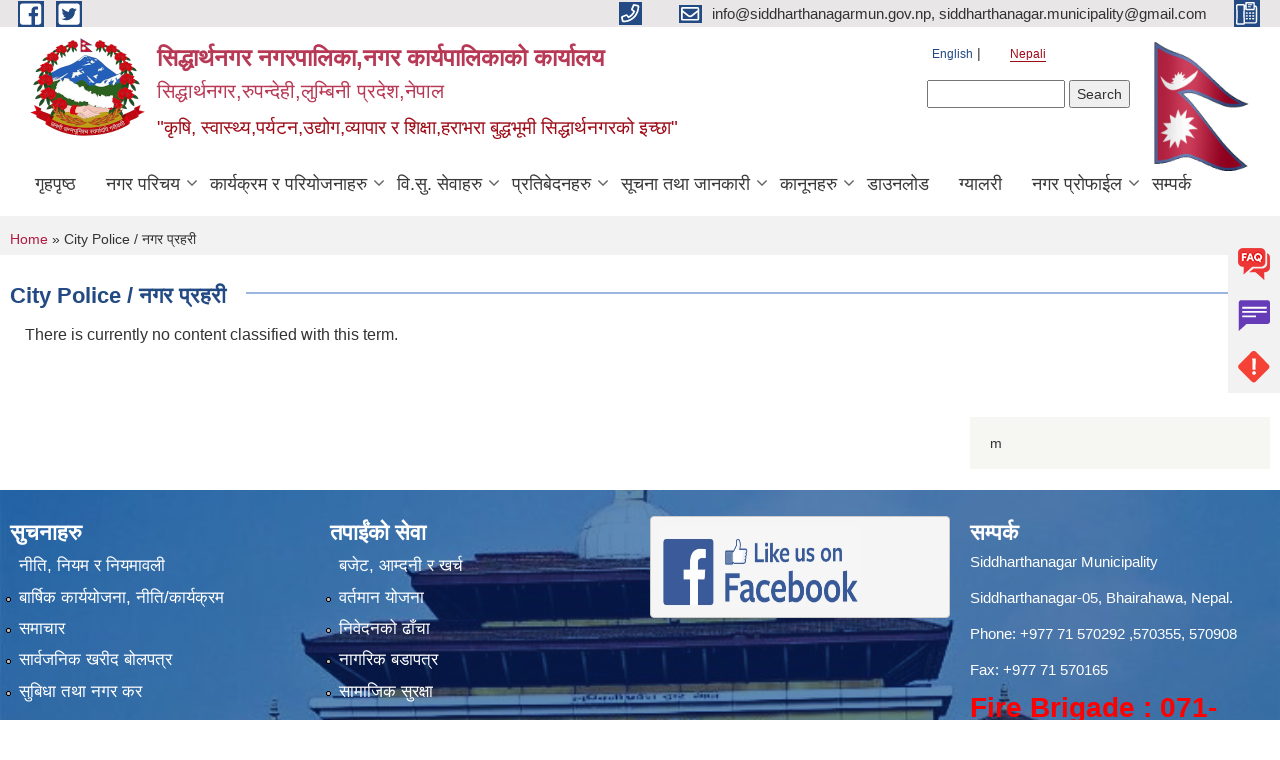

--- FILE ---
content_type: text/html; charset=utf-8
request_url: https://siddharthanagarmun.gov.np/ne/taxonomy/term/213?page=6
body_size: 8400
content:
<!DOCTYPE html PUBLIC "-//W3C//DTD XHTML+RDFa 1.0//EN"
  "http://www.w3.org/MarkUp/DTD/xhtml-rdfa-1.dtd">
<html xmlns="http://www.w3.org/1999/xhtml" xml:lang="ne" version="XHTML+RDFa 1.0" dir="ltr"
  xmlns:content="http://purl.org/rss/1.0/modules/content/"
  xmlns:dc="http://purl.org/dc/terms/"
  xmlns:foaf="http://xmlns.com/foaf/0.1/"
  xmlns:og="http://ogp.me/ns#"
  xmlns:rdfs="http://www.w3.org/2000/01/rdf-schema#"
  xmlns:sioc="http://rdfs.org/sioc/ns#"
  xmlns:sioct="http://rdfs.org/sioc/types#"
  xmlns:skos="http://www.w3.org/2004/02/skos/core#"
  xmlns:xsd="http://www.w3.org/2001/XMLSchema#">

<head profile="http://www.w3.org/1999/xhtml/vocab">
  <meta http-equiv="Content-Type" content="text/html; charset=utf-8" />
<meta name="Generator" content="Municipality Website" />
<link rel="alternate" type="application/rss+xml" title="RSS - City Police / नगर प्रहरी" href="https://siddharthanagarmun.gov.np/ne/taxonomy/term/213/feed" />
<link rel="canonical" href="/ne/taxonomy/term/213" />
<link rel="shortlink" href="/ne/taxonomy/term/213" />
<meta about="/ne/taxonomy/term/213" typeof="skos:Concept" property="rdfs:label skos:prefLabel" content="City Police / नगर प्रहरी" />
<link rel="shortcut icon" href="https://siddharthanagarmun.gov.np/misc/favicon.ico" type="image/vnd.microsoft.icon" />
<meta charset="UTF-8">
<meta name="theme-color" content="#053775">
<meta name="viewport" content="width=device-width, initial-scale=1, user-scalable=0,  target-densitydpi=device-dpi">
<title>City Police / नगर प्रहरी | सिद्धार्थनगर नगरपालिका,नगर कार्यपालिकाको कार्यालय&lt;br&gt;&lt;h4&gt;सिद्धार्थनगर,रुपन्देही,लुम्बिनी प्रदेश,नेपाल&lt;/h4&gt;</title>
<meta property="og:image" content="http://202.45.144.235/sites/all/themes/newmun/oglogo.png">
<meta http-equiv="X-UA-Compatible" content="IE=edge">
<meta name="msapplication-TileColor" content="#ffffff">
<meta name="msapplication-TileImage" content="favicon/ms-icon-144x144.png">
<meta name="theme-color" content="#ffffff">

<!-- *************** Google Font *************** -->
<link href="https://fonts.googleapis.com/css?family=Poppins:300,400,500,600,700" rel="stylesheet">
<link href="https://fonts.googleapis.com/css?family=Mukta" rel="stylesheet">

<!-- *************** Font Awesome *************** -->
<link href="sites/all/themes/newmun/fonts/font-awesome-5-0-1/css/fontawesome-all.min.css" rel="stylesheet" type="text/css" />
<style type="text/css" media="all">
@import url("https://siddharthanagarmun.gov.np/modules/system/system.base.css?t667q7");
@import url("https://siddharthanagarmun.gov.np/modules/system/system.menus.css?t667q7");
@import url("https://siddharthanagarmun.gov.np/modules/system/system.messages.css?t667q7");
@import url("https://siddharthanagarmun.gov.np/modules/system/system.theme.css?t667q7");
</style>
<style type="text/css" media="all">
@import url("https://siddharthanagarmun.gov.np/modules/field/theme/field.css?t667q7");
@import url("https://siddharthanagarmun.gov.np/modules/node/node.css?t667q7");
@import url("https://siddharthanagarmun.gov.np/modules/poll/poll.css?t667q7");
@import url("https://siddharthanagarmun.gov.np/modules/search/search.css?t667q7");
@import url("https://siddharthanagarmun.gov.np/modules/user/user.css?t667q7");
@import url("https://siddharthanagarmun.gov.np/sites/all/modules/views/css/views.css?t667q7");
@import url("https://siddharthanagarmun.gov.np/sites/all/modules/ckeditor/css/ckeditor.css?t667q7");
</style>
<style type="text/css" media="all">
@import url("https://siddharthanagarmun.gov.np/sites/all/modules/colorbox/styles/default/colorbox_style.css?t667q7");
@import url("https://siddharthanagarmun.gov.np/sites/all/modules/ctools/css/ctools.css?t667q7");
@import url("https://siddharthanagarmun.gov.np/modules/locale/locale.css?t667q7");
@import url("https://siddharthanagarmun.gov.np/sites/all/modules/text_resize/text_resize.css?t667q7");
@import url("https://siddharthanagarmun.gov.np/modules/taxonomy/taxonomy.css?t667q7");
</style>
<style type="text/css" media="all">
@import url("https://siddharthanagarmun.gov.np/sites/all/themes/newmun-old/js/vendor/bootstrap/css/bootstrap.min.css?t667q7");
@import url("https://siddharthanagarmun.gov.np/sites/all/themes/newmun-old/js/vendor/bootstrap/css/bootstrap-theme.min.css?t667q7");
@import url("https://siddharthanagarmun.gov.np/sites/all/themes/newmun-old/js/vendor/slick-1-9/slick.css?t667q7");
@import url("https://siddharthanagarmun.gov.np/sites/all/themes/newmun-old/js/vendor/slick-1-9/slick-theme.css?t667q7");
@import url("https://siddharthanagarmun.gov.np/sites/all/themes/newmun-old/js/vendor/malihu-custom-scroll/jquery.mCustomScrollbar.min.css?t667q7");
@import url("https://siddharthanagarmun.gov.np/sites/all/themes/newmun-old/css/common/main.css?t667q7");
@import url("https://siddharthanagarmun.gov.np/sites/all/themes/newmun-old/css/common/pp.css?t667q7");
@import url("https://siddharthanagarmun.gov.np/sites/all/themes/newmun-old/css/common/header.css?t667q7");
@import url("https://siddharthanagarmun.gov.np/sites/all/themes/newmun-old/css/common/footer.css?t667q7");
@import url("https://siddharthanagarmun.gov.np/sites/all/themes/newmun-old/css/theme/theme-red-blue.css?t667q7");
@import url("https://siddharthanagarmun.gov.np/sites/all/themes/newmun-old/css/pages/home-Municipality.css?t667q7");
@import url("https://siddharthanagarmun.gov.np/sites/all/themes/newmun-old/css/pages/gallery.css?t667q7");
@import url("https://siddharthanagarmun.gov.np/sites/all/themes/newmun-old/css/common/inner-page.css?t667q7");
@import url("https://siddharthanagarmun.gov.np/sites/all/themes/newmun-old/css/pages/note.css?t667q7");
@import url("https://siddharthanagarmun.gov.np/sites/all/themes/newmun-old/css/pages/contact.css?t667q7");
</style>

<!--[if lte IE 7]>
<link type="text/css" rel="stylesheet" href="https://siddharthanagarmun.gov.np/sites/all/themes/newmun-old/css/ie.css?t667q7" media="all" />
<![endif]-->

<!--[if IE 6]>
<link type="text/css" rel="stylesheet" href="https://siddharthanagarmun.gov.np/sites/all/themes/newmun-old/css/ie6.css?t667q7" media="all" />
<![endif]-->

</head>
<body class="html not-front not-logged-in one-sidebar sidebar-first page-taxonomy page-taxonomy-term page-taxonomy-term- page-taxonomy-term-213 i18n-ne footer-columns" >
  <div id="skip-link">
    <a href="#main-content" class="element-invisible element-focusable">Skip to main content</a>
  </div>
        

<div class="sticky">
        <a href="/">
		<img src = "/sites/all/themes/newmun/img/icons/faq.png">            
            <span>FAQs</span>
        </a>
        <a href="/">
            <img src="/sites/all/themes/newmun/img/icons/Group_215.png">            <span>Complain</span>
        </a>
		<a href="/">
            <img src="/sites/all/themes/newmun/img/icons/Group_217.png">            <span>Problems</span>
        </a>
    </div>
    <header>
        <button id="menu-toggle">
            <div id="hamburger">
                <span></span>
                <span></span>
                <span></span>
            </div>
            <div id="cross">
                <span></span>
                <span></span>
            </div>
        </button>
        <div class="header-top">
            <div class="container flex-container">
                <div class="top-left">
                    <a href="https://www.facebook.com/siddharthanagar.municipality.33">
                      <img src="/sites/all/themes/newmun/img/icons/fb.png"> 
                    </a>

                    <a href="">
                        <img src="/sites/all/themes/newmun/img/icons/tter.png">					       </a>
                    <div class="first">
                        <div class="translate">
                            <ul class="language-switcher-locale-url"><li class="en first"><a href="/en/taxonomy/term/213" class="language-link" xml:lang="en" title="City Police / नगर प्रहरी">English</a></li>
<li class="ne last active"><a href="/ne/taxonomy/term/213" class="language-link active" xml:lang="ne" title="City Police / नगर प्रहरी">Nepali</a></li>
</ul>                        </div>
                        <button class="search-mobile">
                              <div class="region region-search-box">
    <div id="block-search-form" class="block block-search">

    
  <div class="content">
    <form action="/ne/taxonomy/term/213?page=6" method="post" id="search-block-form" accept-charset="UTF-8"><div><div class="container-inline">
      <h2 class="element-invisible">Search form</h2>
    <div class="form-item form-type-textfield form-item-search-block-form">
  <label class="element-invisible" for="edit-search-block-form--2">Search </label>
 <input title="Enter the terms you wish to search for." type="text" id="edit-search-block-form--2" name="search_block_form" value="" size="15" maxlength="128" class="form-text" />
</div>
<div class="form-actions form-wrapper" id="edit-actions"><input type="submit" id="edit-submit" name="op" value="Search" class="form-submit" /></div><input type="hidden" name="form_build_id" value="form-cYajGqlyDuSLW-1LRxlHj9czG3x12CD4rLOHgrsu73I" />
<input type="hidden" name="form_id" value="search_block_form" />
</div>
</div></form>  </div>
</div>
  </div>
                            <button class="close">X</button>
                        </button>
                    </div>
                </div>
                <div class="top-right">

                    <a href="tel:">
                        <img src="/sites/all/themes/newmun/img/icons/Path_39.png">						
                        <span></span>
                    </a>
                    <a href="mailto:info@siddharthanagarmun.gov.np, siddharthanagar.municipality@gmail.com">
					<img src="/sites/all/themes/newmun/img/icons/Path_38.png">					  
                        <span>info@siddharthanagarmun.gov.np, siddharthanagar.municipality@gmail.com</span>
                    </a>
                    <a href="tel:">
                        <img src="/sites/all/themes/newmun/img/icons/Group_142.png">						
                        <span></span>
                    </a>
                    <!-- <button class="btn-search-toggler">
                        <img src="sites/all/themes/newmun/img/icons/icon-search.svg" alt="" class="svg">
                    </button> -->
                </div>
            </div>
            
        </div>
        <nav class="header-bottom">
            <div class="container flex-container">
                <div class="layer-1">
                    <a class="logo-mobile" href="/ne">
                       <img src="/sites/all/themes/newmun/new_logo.png">				   </a>
                    <a class="logo-main" href="/ne">
                        <img src="/sites/all/themes/newmun/new_logo.png" ">
                        <span>
                            <span>सिद्धार्थनगर नगरपालिका,नगर कार्यपालिकाको कार्यालय<br><h4>सिद्धार्थनगर,रुपन्देही,लुम्बिनी प्रदेश,नेपाल</h4></span>
                            <span>"कृषि, स्वास्थ्य,पर्यटन,उद्योग,व्यापार र शिक्षा,हराभरा बुद्धभूमी सिद्धार्थनगरको इच्छा"</span>
                        </span>
                    </a>
                    <div class="flex-row pull-right low-right">
                        <div class="first">
                            <div class="translate">
                            <ul class="language-switcher-locale-url"><li class="en first"><a href="/en/taxonomy/term/213" class="language-link" xml:lang="en" title="City Police / नगर प्रहरी">English</a></li>
<li class="ne last active"><a href="/ne/taxonomy/term/213" class="language-link active" xml:lang="ne" title="City Police / नगर प्रहरी">Nepali</a></li>
</ul>  <div class="region region-search-box">
      <div class="region region-search-box">
    <div id="block-search-form" class="block block-search">

    
  <div class="content">
    <form action="/ne/taxonomy/term/213?page=6" method="post" id="search-block-form" accept-charset="UTF-8"><div><div class="container-inline">
      <h2 class="element-invisible">Search form</h2>
    <div class="form-item form-type-textfield form-item-search-block-form">
  <label class="element-invisible" for="edit-search-block-form--2">Search </label>
 <input title="Enter the terms you wish to search for." type="text" id="edit-search-block-form--2" name="search_block_form" value="" size="15" maxlength="128" class="form-text" />
</div>
<div class="form-actions form-wrapper" id="edit-actions"><input type="submit" id="edit-submit" name="op" value="Search" class="form-submit" /></div><input type="hidden" name="form_build_id" value="form-cYajGqlyDuSLW-1LRxlHj9czG3x12CD4rLOHgrsu73I" />
<input type="hidden" name="form_id" value="search_block_form" />
</div>
</div></form>  </div>
</div>
  </div>
  </div>
							</div>
							 
                            </div>
												<div class="second">
                            <img style="max-width:100px;" src="https://mofaga.gov.np/images/np_flag.gif" alt="Local Government Logo">
                        </div>
						   <?php// endif; ?>
                    </div>
                </div>
                <div class="layer-2">
				<div class="col-md-12">
  <div class="region region-navigation">
    <div id="block-system-main-menu" class="block block-system block-menu">

    
  <div class="content">
    <ul class="main-nav"><li ><a href="/ne" title="">गृहपृष्ठ</a></li><li class=has-child><a href="/ne" title="">नगर परिचय</a><ul class="custom-drop-menu gradient-bg-grey"><li ><a href="/ne/node/140">संक्षिप्त परिचय</a></li><li ><a href="/ne/elected-officials" title="">पदाधिकारीहरू</a></li><li ><a href="/ne/executive-elected-officials" title="">नगरकार्यपालिका सदस्य </a></li><li ><a href="/ne/content/%E0%A4%B8%E0%A4%82%E0%A4%97%E0%A4%A0%E0%A4%A8%E0%A4%BF%E0%A4%95-%E0%A4%B8%E0%A4%82%E0%A4%B0%E0%A4%9A%E0%A4%A8%E0%A4%BE">संगठनिक संरचना</a></li><li ><a href="http://siddharthanagarmun.gov.np/staffs" title="">कर्मचारी</a></li><li ><a href="/ne/test" title="">पुर्व कर्मचारी</a></li><li ><a href="/ne/ward-profile" title="">वार्ड प्रोफाइल</a></li><li ><a href="https://docs.google.com/spreadsheets/d/e/2PACX-1vR1qN72sqHvuiLtR7OarsBZyCkTdWJx4CQTGjBYB8DzElqvXMXrTjr57ZoGazpTYbPnigoBQKkt-mUp/pubhtml?gid=0&amp;single=true" title="">विद्यालयहरुको विवरण </a></li><li ><a href="https://docs.google.com/spreadsheets/d/1JwPm3Ygm7IckwfElM6zxjjI_LmCySpbkbGFeBxFUj6o/edit#gid=389439642" title="">सहकारीहरुको विवरण </a></li><li ><a href="/ne/employee-work-description" title="">कर्मचारी कार्य विवरण</a></li><li ><a href="/ne/resource-map" title="">श्रोत नक्सा </a></li><li ><a href="/ne/content/%E0%A4%86%E0%A4%9A%E0%A4%BE%E0%A4%B0%E0%A4%B8%E0%A4%82%E0%A4%B9%E0%A4%BF%E0%A4%A4%E0%A4%BE">आचारसंहिता</a></li></ul></li><li class=has-child><a href="/ne" title="">कार्यक्रम र परियोजनाहरु</a><ul class="custom-drop-menu gradient-bg-grey"><li ><a href="/ne/currentplan" title="">बार्षिक नगर विकास योजना </a></li><li ><a href="/ne/project-update-reports" title="">Urban Resilience and Livability Improvement Project (URLIP)</a></li></ul></li><li class=has-child><a href="/ne" title="">वि.सु. सेवाहरु</a><ul class="custom-drop-menu gradient-bg-grey"><li ><a href="/ne/citizen-charter" title="">नागरिक बडापत्र</a></li><li ><a href="/ne/forms" title="">निबेदनको ढाॅचा</a></li><li class=has-child><a href="/ne" title="">घटना दर्ता </a><ul class="custom-drop-menu gradient-bg-grey"><li ><a href="/ne/node/466">जन्म दर्ता</a></li><li ><a href="/ne/node/566">मृत्यु दर्ता</a></li><li ><a href="/ne/node/778">विवाह दर्ता</a></li><li ><a href="/ne/node/777">सम्बन्ध बिच्छेद</a></li><li ><a href="/ne/node/779">बसाई सराई</a></li><li ><a href="/ne/vital-registration-report" title="">घटना दर्ता प्रतिवेदन</a></li></ul></li><li ><a href="/ne/social-security" title="">सामाजिक सुरक्षा</a></li></ul></li><li class=has-child><a href="/ne" title="">प्रतिबेदनहरु</a><ul class="custom-drop-menu gradient-bg-grey"><li class=has-child><a href="/ne" title="">शाखागत विवरण</a><ul class="custom-drop-menu gradient-bg-grey"><li ><a href="/ne/edu-report" title="">शिक्षा, युवा तथा खेलकुद शाखा </a></li><li ><a href="/ne/health-report" title="">स्वास्थ्य शाखा </a></li></ul></li><li ><a href="/ne/investigation-report" title="">बार्षिक प्रगती प्रतिबेदन </a></li><li ><a href="http://siddharthanagarmun.gov.np/ne/planning-report" title="">योजना प्रगति प्रतिवेदन</a></li><li ><a href="http://siddharthanagarmun.gov.np/ne/financial-report" title="">आय व्याय प्रतिबेदन </a></li><li ><a href="/ne" title="लेखा परिक्षण प्रतिवेदन">लेखा परिक्षण प्रतिवेदन</a></li><li ><a href="http://siddharthanagarmun.gov.np/ne/public-hearing" title="">सार्वजनिक सुनवाई</a></li><li ><a href="/ne/mcpm" title="">LISA नतिजा</a></li><li ><a href="/ne/social-audit" title="">सामाजिक परिक्षण</a></li><li ><a href="/ne/right-to-information-reports" title="">सुचनाको हक </a></li></ul></li><li class=has-child><a href="/ne" title="सूचना तथा महत्वपूर्ण जानकारी ">सूचना तथा जानकारी</a><ul class="custom-drop-menu gradient-bg-grey"><li ><a href="/ne/news-events" title="">समाचार</a></li><li ><a href="/ne/act-law-directives" title="">ऐन कानुन निर्देशिका</a></li><li ><a href="/ne/karyapalika_rajpatra" title="">कार्यपालिका बैठक निर्णयहरु </a></li><li ><a href="/ne/facility-city-tax" title="">सुविधा तथा नगर कर </a></li><li ><a href="/ne/content/%E0%A4%86%E0%A4%B5%E0%A4%A7%E0%A4%BF%E0%A4%95-%E0%A4%AF%E0%A5%8B%E0%A4%9C%E0%A4%A8%E0%A4%BE">आवधिक योजना</a></li><li ><a href="/ne/node/621">शुसासन प्रतिबेदन</a></li></ul></li><li class=has-child><a href="/ne/rajpatra" title="">कानूनहरु</a><ul class="custom-drop-menu gradient-bg-grey"><li ><a href="/ne/act_rajpatra" title="">ऐन</a></li><li ><a href="/ne/karyawidhi_rajpatra" title="">कार्यविधि</a></li><li ><a href="/ne/niyam_rajpatra" title="">नियमावली</a></li><li ><a href="/ne/nirdeshika_rajpatra" title="">निर्देशिका</a></li><li ><a href="/ne/acharsamhita_rajpatra" title="">आचारसंहिता</a></li></ul></li><li ><a href="/ne/download" title="">डाउनलोड</a></li><li ><a href="/ne/photo-gallery" title="">ग्यालरी</a></li><li class=has-child><a href="/ne" title="">नगर प्रोफाईल </a><ul class="custom-drop-menu gradient-bg-grey"><li ><a href="https://censusnepal.cbs.gov.np/results/np/population?province=5&amp;district=54&amp;municipality=11" title="">राष्ट्रिय जनगणना २०७८ - सिद्धार्थनगर नगरपालिका</a></li><li ><a href="https://drive.google.com/file/d/1w01JEeBFncWx4ajoXRmiG7i296q_6p0w/view?usp=sharing" title="">सिद्धार्थनगर न.पा.पाश्वचित्र </a></li><li ><a href="http://103.233.56.101:5003/profiling/main/siddharthanagar" title="">स्वास्थ्य प्रोफाईल </a></li></ul></li><li ><a href="/ne/node/174">सम्पर्क</a></li></ul>  </div>
</div>
  </div>
				</div>
				
                </div>
            </div>
            <span class="active-hover"></span>
        </nav>
    </header>
	<main>
		
    	     
			  <section class="page-title-breadcrumb">
            <div class="container flex-container">
              <div class="breadcrumb">
              <h2 class="element-invisible">You are here</h2><div class="breadcrumb"><a href="/ne">Home</a> » City Police / नगर प्रहरी</div>			  </div>
            </div>
        </section>
			
			 <section class=" introduction" style="margin-top:25px">
            <div class="container">
                <div class="row" style="margin-bottom:36px">
                    <div class="col-xs-12 col-sm-12 col-md-12{9">
                                                  <div class="intro">
                                <h3 class="section-title border">
                                    <span>
                                       	City Police / नगर प्रहरी   </span>
                                </h3>
                                
                            </div>

   <div class="region region-content">
    <div id="block-system-main" class="block block-system">

    
  <div class="content">
    <div class="term-listing-heading"><div id="taxonomy-term-213" class="taxonomy-term vocabulary-designation">

  
  <div class="content">
      </div>

</div>
</div><p>There is currently no content classified with this term.</p>  </div>
</div>
  </div>
          <div class="tabs">
                      </div>
         
                    </div>
					<!--	-->
					 	
				
			   </div>

				
			

            </div>
     
	   </section>
			
		<section style="margin-top:20px" >
		
<div id="blocks-wrapper">
<div class="container">
  <div class="row">

      <div id="workflow" class="clearfix">
            <div class="col-md-3"><div class="sidebar"></div></div>
            <div class="col-md-3"><div class="sidebar"></div></div>
            <div class="col-md-3"><div class="sidebar"></div></div>
            <div class="col-md-3"><div class="sidebar">  <div class="region region-workflow-last">
    <div id="block-block-32" class="block block-block">

    
  <div class="content">
    <p>m</p>
  </div>
</div>
  </div>
</div></div>
      </div>

      <div id="triptych" class="clearfix">
            <div class="col-md-3"><div class="sidebar"></div></div>
            <div class="col-md-3"><div class="sidebar"></div></div>
            <div class="col-md-3"><div class="sidebar"></div></div>
            <div class="col-md-3"><div class="sidebar"></div></div>
      </div>

  </div>
</div> <!-- /#page, /#page-wrapper -->
</div> <!-- /#triptych, /#blocks-wrapper -->

		
		</section>

   
        
       


    </main>
   <footer style="background-image: url('https://siddharthanagarmun.gov.np/sites/siddharthanagarmun.gov.np/files/img/siddharthanagar_1539758072m.jpg');" >
        <div class="container">
            <div class="row">
                <div class="col-xs-12 col-md-3 col-sm-6">
                    
                  <div class="region region-footer-firstcolumn">
    <div id="block-menu-menu-notices" class="block block-menu">

  <h3 class="section-title">
                            <span>
                               सुचनाहरु		</span>
                        </h3>
  
  
  <div class="content">
    <ul class="menu"><li class="first leaf"><a href="/ne/taxonomy/term/60" title="">नीति, नियम र नियमावली</a></li>
<li class="leaf"><a href="/ne/taxonomy/term/54" title="">बार्षिक कार्ययोजना, नीति/कार्यक्रम</a></li>
<li class="leaf"><a href="/ne/taxonomy/term/16" title="">समाचार</a></li>
<li class="leaf"><a href="/ne/taxonomy/term/59" title="">सार्वजनिक खरीद बोलपत्र</a></li>
<li class="last leaf"><a href="/ne/taxonomy/term/68" title="">सुबिधा तथा नगर कर</a></li>
</ul>  </div>
</div>
  </div>
				</div>
                <div class="col-xs-12 col-md-3 col-sm-6">
                    
                 <div class="region region-footer-secondcolumn">
    <div id="block-menu-menu-at-your-service" class="block block-menu">

  <h3 class="section-title">
                            <span>
                               तपाईंको सेवा		</span>
                        </h3>
  
  
  <div class="content">
    <ul class="menu"><li class="first leaf"><a href="/ne/budget-income-expenses" title="">बजेट, आम्दनी र खर्च</a></li>
<li class="leaf"><a href="/ne/taxonomy/term/55" title="">वर्तमान योजना </a></li>
<li class="leaf"><a href="/ne/forms" title="">निवेदनको ढाँचा</a></li>
<li class="leaf"><a href="/ne/citizen-charter" title="">नागरिक बडापत्र</a></li>
<li class="last leaf"><a href="/ne/social-security" title="">सामाजिक सुरक्षा</a></li>
</ul>  </div>
</div>
  </div>
			   </div>
                <div class="col-xs-12 col-md-3 col-sm-6">
                    
                  <div class="region region-footer-thirdcolumn">
    <div id="block-block-31" class="block block-block">

    
  <div class="content">
    <div>
<div>
<pre>
<a href="https://www.facebook.com/siddharthanagar.municipality.33/" target="_blank"><img alt="" src="/sites/siddharthanagarmun.gov.np/files/u51/like-us-on-facebook-logo-png.jpg" style="height:81px; width:199px" /></a>
</pre><p> </p>
<p> </p>
</div>
</div>
  </div>
</div>
  </div>
				</div>

                <div class="col-xs-12 col-md-3 col-sm-6">
                    
                  <div class="region region-footer-fourthcolumn">
    <div id="block-block-4" class="block block-block">

  <h3 class="section-title">
                            <span>
                               सम्पर्क 		</span>
                        </h3>
  
  
  <div class="content">
    <p><a href="http://www.google.com.np/maps/place/“सिद्धार्थनगर+नगरपालिका/@27.5059043,83.4517086,17z/data=!3m1!4b1!4m2!3m1!1s0x39969a3a3830987f:0x9e564e1c923c83e6">Siddharthanagar Municipality</a></p>
<p>Siddharthanagar-05, Bhairahawa, Nepal.</p>
<p>Phone: <a href="tel:+97771520292">+977 71 570292</a> ,570355, 570908</p>
<p>Fax: +977 71 570165</p>
<h2><strong><span style="color:#ff0000">Fire Brigade : 071-570215, 9847056016</span></strong></h2>
<p>Email: <a href="mailto:siddharthanagar.municipality@gmail.com">siddharthanagar.municipality@gmail.com</a></p>
<p>            <a href="mailto:info@siddharthanagarmun.gov.np">info@siddharthanagarmun.gov.np</a></p>
<p>Website: <a href="http://siddharthanagarmun.gov.np">www.siddharthanagarmun.gov.np</a></p>
<p> </p>
  </div>
</div>
  </div>
				</div>
            </div>
            <p class="footer-bottom">© 2025&nbsp; सिद्धार्थनगर नगरपालिका,नगर कार्यपालिकाको कार्यालय<br><h4>सिद्धार्थनगर,रुपन्देही,लुम्बिनी प्रदेश,नेपाल</h4></p>
        </div>
    </footer>
	     <div class="overylay-zoom"></div>
   

   <script type="text/javascript" src="https://siddharthanagarmun.gov.np/sites/siddharthanagarmun.gov.np/files/js/js_yMSKTzBO0KmozyLwajzFOrrt_kto_9mtccAkb0rm7gc.js"></script>
<script type="text/javascript" src="https://siddharthanagarmun.gov.np/sites/siddharthanagarmun.gov.np/files/js/js_CC-zfeuQHcDhFtVRuKW53h30TL7j_105J32Nz8b8R38.js"></script>
<script type="text/javascript" src="https://siddharthanagarmun.gov.np/sites/siddharthanagarmun.gov.np/files/js/js_R9UbiVw2xuTUI0GZoaqMDOdX0lrZtgX-ono8RVOUEVc.js"></script>
<script type="text/javascript" src="https://siddharthanagarmun.gov.np/sites/siddharthanagarmun.gov.np/files/js/js_MTlyBfSsl1aOwX__uq3OoJEwMFyAJF6Nz8MviEt00eY.js"></script>
<script type="text/javascript">
<!--//--><![CDATA[//><!--
var text_resize_scope = "main, .view-content, h2, .content";
          var text_resize_minimum = "12";
          var text_resize_maximum = "25";
          var text_resize_line_height_allow = 0;
          var text_resize_line_height_min = "16";
          var text_resize_line_height_max = "36";
//--><!]]>
</script>
<script type="text/javascript" src="https://siddharthanagarmun.gov.np/sites/siddharthanagarmun.gov.np/files/js/js_dQ_3XncfNR6lgNViFBe9-D78GlqtFneHjUnBjgCpTfE.js"></script>
<script type="text/javascript" src="https://www.googletagmanager.com/gtag/js?id=UA-59226982-1"></script>
<script type="text/javascript">
<!--//--><![CDATA[//><!--
window.dataLayer = window.dataLayer || [];function gtag(){dataLayer.push(arguments)};gtag("js", new Date());gtag("set", "developer_id.dMDhkMT", true);gtag("config", "UA-59226982-1", {"groups":"default","anonymize_ip":true});
//--><!]]>
</script>
<script type="text/javascript" src="https://siddharthanagarmun.gov.np/sites/siddharthanagarmun.gov.np/files/js/js_NAdtySDbA6lFVl20MgUrWMtm1q_WpFVlaxStWfLbCDU.js"></script>
<script type="text/javascript">
<!--//--><![CDATA[//><!--
jQuery.extend(Drupal.settings, {"basePath":"\/","pathPrefix":"ne\/","ajaxPageState":{"theme":"newmun","theme_token":"amSR65ZBLQdNwGkLeOuGa-VgpnyM4IAiFGrXT2ongeI","js":{"misc\/jquery.js":1,"misc\/jquery-extend-3.4.0.js":1,"misc\/jquery-html-prefilter-3.5.0-backport.js":1,"misc\/jquery.once.js":1,"misc\/drupal.js":1,"misc\/jquery.cookie.js":1,"sites\/all\/modules\/admin_menu\/admin_devel\/admin_devel.js":1,"sites\/all\/libraries\/colorbox\/jquery.colorbox-min.js":1,"sites\/all\/modules\/colorbox\/js\/colorbox.js":1,"sites\/all\/modules\/colorbox\/styles\/default\/colorbox_style.js":1,"sites\/all\/modules\/colorbox\/js\/colorbox_inline.js":1,"0":1,"sites\/all\/modules\/text_resize\/text_resize.js":1,"sites\/all\/modules\/google_analytics\/googleanalytics.js":1,"https:\/\/www.googletagmanager.com\/gtag\/js?id=UA-59226982-1":1,"1":1,"sites\/all\/themes\/newmun-old\/js\/common\/jquery.min.js":1,"sites\/all\/themes\/newmun-old\/js\/vendor\/bootstrap\/js\/bootstrap.min.js":1,"sites\/all\/themes\/newmun-old\/js\/vendor\/bootstrap\/js\/bootstrap-tabcollapse.js":1,"sites\/all\/themes\/newmun-old\/js\/vendor\/slick-1-9\/slick.min.js":1,"sites\/all\/themes\/newmun-old\/js\/vendor\/malihu-custom-scroll\/jquery.mCustomScrollbar.concat.min.js":1,"sites\/all\/themes\/newmun-old\/js\/common\/main.js":1,"sites\/all\/themes\/newmun-old\/js\/pages\/home-municipality.js":1,"sites\/all\/themes\/newmun-old\/js\/pages\/gallery.js":1,"sites\/all\/themes\/newmun-old\/js\/vendor\/lightgallery\/lightgallery-all.js":1,"sites\/all\/themes\/newmun-old\/js\/pages\/home-CM.js":1,"sites\/all\/themes\/newmun-old\/js\/vendor\/easypaginate\/jquery.easyPaginate.js":1},"css":{"modules\/system\/system.base.css":1,"modules\/system\/system.menus.css":1,"modules\/system\/system.messages.css":1,"modules\/system\/system.theme.css":1,"modules\/field\/theme\/field.css":1,"modules\/node\/node.css":1,"modules\/poll\/poll.css":1,"modules\/search\/search.css":1,"modules\/user\/user.css":1,"sites\/all\/modules\/views\/css\/views.css":1,"sites\/all\/modules\/ckeditor\/css\/ckeditor.css":1,"sites\/all\/modules\/colorbox\/styles\/default\/colorbox_style.css":1,"sites\/all\/modules\/ctools\/css\/ctools.css":1,"modules\/locale\/locale.css":1,"sites\/all\/modules\/text_resize\/text_resize.css":1,"modules\/taxonomy\/taxonomy.css":1,"sites\/all\/themes\/newmun-old\/js\/vendor\/bootstrap\/css\/bootstrap.min.css":1,"sites\/all\/themes\/newmun-old\/js\/vendor\/bootstrap\/css\/bootstrap-theme.min.css":1,"sites\/all\/themes\/newmun-old\/js\/vendor\/slick-1-9\/slick.css":1,"sites\/all\/themes\/newmun-old\/js\/vendor\/slick-1-9\/slick-theme.css":1,"sites\/all\/themes\/newmun-old\/js\/vendor\/malihu-custom-scroll\/jquery.mCustomScrollbar.min.css":1,"sites\/all\/themes\/newmun-old\/css\/common\/main.css":1,"sites\/all\/themes\/newmun-old\/css\/common\/pp.css":1,"sites\/all\/themes\/newmun-old\/css\/common\/header.css":1,"sites\/all\/themes\/newmun-old\/css\/common\/footer.css":1,"sites\/all\/themes\/newmun-old\/css\/theme\/theme-red-blue.css":1,"sites\/all\/themes\/newmun-old\/css\/pages\/home-Municipality.css":1,"sites\/all\/themes\/newmun-old\/css\/pages\/gallery.css":1,"sites\/all\/themes\/newmun-old\/css\/common\/inner-page.css":1,"sites\/all\/themes\/newmun-old\/css\/pages\/note.css":1,"sites\/all\/themes\/newmun-old\/css\/pages\/contact.css":1,"sites\/all\/themes\/newmun-old\/css\/ie.css":1,"sites\/all\/themes\/newmun-old\/css\/ie6.css":1}},"colorbox":{"opacity":"0.85","current":"{current} of {total}","previous":"\u00ab Prev","next":"Next \u00bb","close":"Close","maxWidth":"98%","maxHeight":"98%","fixed":true,"mobiledetect":true,"mobiledevicewidth":"480px","file_public_path":"\/sites\/siddharthanagarmun.gov.np\/files","specificPagesDefaultValue":"admin*\nimagebrowser*\nimg_assist*\nimce*\nnode\/add\/*\nnode\/*\/edit\nprint\/*\nprintpdf\/*\nsystem\/ajax\nsystem\/ajax\/*"},"googleanalytics":{"account":["UA-59226982-1"],"trackOutbound":1,"trackMailto":1,"trackDownload":1,"trackDownloadExtensions":"7z|aac|arc|arj|asf|asx|avi|bin|csv|doc(x|m)?|dot(x|m)?|exe|flv|gif|gz|gzip|hqx|jar|jpe?g|js|mp(2|3|4|e?g)|mov(ie)?|msi|msp|pdf|phps|png|ppt(x|m)?|pot(x|m)?|pps(x|m)?|ppam|sld(x|m)?|thmx|qtm?|ra(m|r)?|sea|sit|tar|tgz|torrent|txt|wav|wma|wmv|wpd|xls(x|m|b)?|xlt(x|m)|xlam|xml|z|zip","trackColorbox":1},"urlIsAjaxTrusted":{"\/ne\/taxonomy\/term\/213?page=6":true}});
//--><!]]>
</script>
<script> 
$(document).ready(function () {
$('.main-nav li.has-child>a').attr('href','javascript:void(0)');
$('ul.quicktabs-tabs.quicktabs-style-basic').attr('class','tab-default');
//$('div#quicktabs-container-quicktab').attr('class','tab-content tab-default-content');
});

</script>  
    <script>
        (function (d, s, id) {
            var js, fjs = d.getElementsByTagName(s)[0];
            if (d.getElementById(id)) return;
            js = d.createElement(s);
            js.id = id;
            js.src = 'https://connect.facebook.net/en_US/sdk.js#xfbml=1&version=v3.0';
            fjs.parentNode.insertBefore(js, fjs);
        }(document, 'script', 'facebook-jssdk'));
    </script>
 <script src="/sites/all/themes/newmun/js/vendor/context/context.min.js"></script>

  </body>  

</html>
